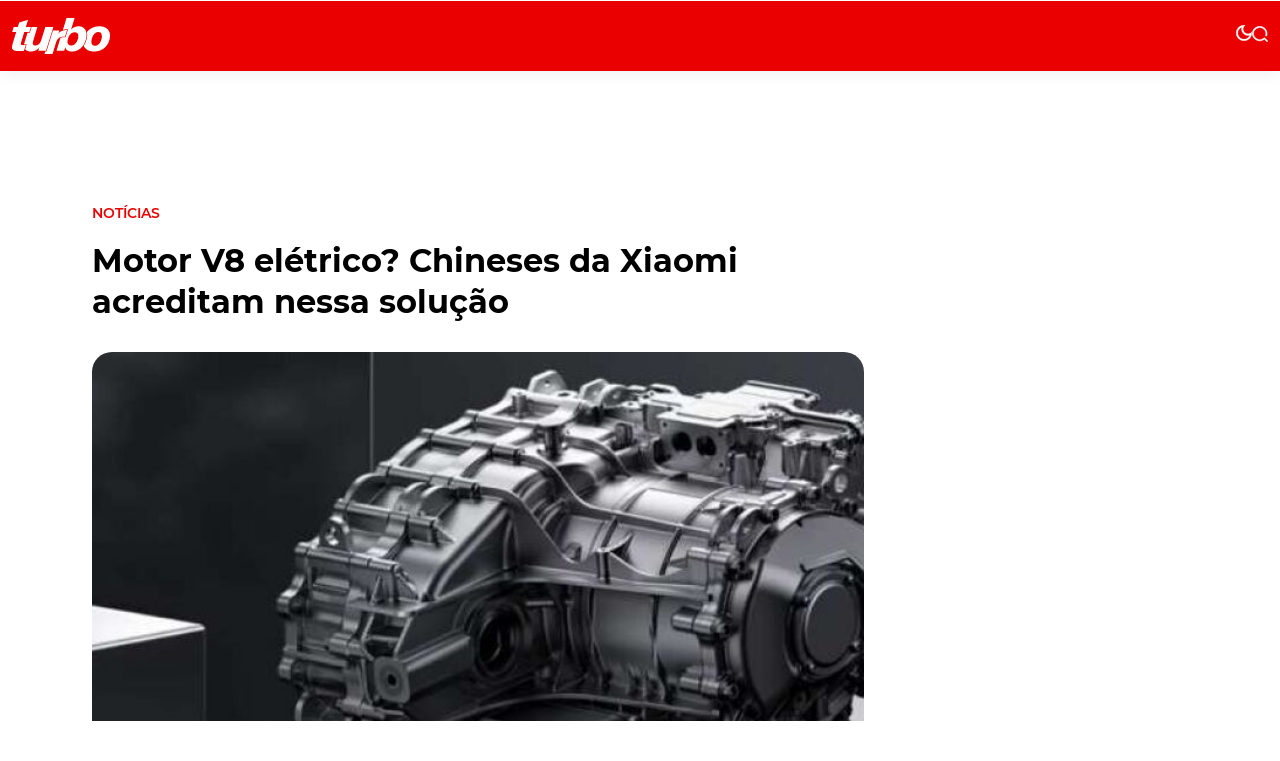

--- FILE ---
content_type: text/html; charset=UTF-8
request_url: https://www.turbo.pt/xiaomi-motor-v8-eletrico/
body_size: 49938
content:
<!DOCTYPE html><html lang=pt><head><meta name=viewport content="width=device-width,initial-scale=1,maximum-scale=5"><meta http-equiv=CONTENT-TYPE content="text/html; charset=UTF-8"><meta http-equiv=X-UA-Compatible content="IE=edge"><meta http-equiv=cache-control content="no-cache,max-age=3600, must-revalidate,proxy-revalidate"><meta http-equiv=expires content=0><meta http-equiv=pragma content="no-cache,max-age=3600, must-revalidate,proxy-revalidate"><meta http-equiv=CACHE-CONTROL content=PUBLIC><meta name=csrf-token content=""><meta charset=UTF-8> <meta name="theme-color" content="#ffffff" ><meta charset="utf-8"><title>Motor V8 el&eacute;trico? Chineses da Xiaomi acreditam nessa solu&ccedil;&atilde;o - Turbo</title><meta name="description" content="Os chineses da Xiaomi estar&atilde;o a trabalhar no desenvolvimento de um motor V8 el&eacute;trico, depois de terem introduzido uma motoriza&ccedil;&atilde;o V6 el&eacute;trica" ><link rel="image_src" href="https://asset.skoiy.com/tbowjqdgqpxirbte/i8etsmjtppqx.jpg"><link rel="canonical" href="https://www.turbo.pt/xiaomi-motor-v8-eletrico/"><meta property="og:url" content="https://www.turbo.pt/xiaomi-motor-v8-eletrico/" ><meta property="og:title" content="Motor V8 el&eacute;trico? Chineses da Xiaomi acreditam nessa solu&ccedil;&atilde;o - Turbo" ><meta property="og:description" content="Os chineses da Xiaomi estar&atilde;o a trabalhar no desenvolvimento de um motor V8 el&eacute;trico, depois de terem introduzido uma motoriza&ccedil;&atilde;o V6 el&eacute;trica" ><meta property="og:locale" content="pt" ><meta property="og:site_name" content="Turbo" ><meta property="og:image" content="https://asset.skoiy.com/tbowjqdgqpxirbte/i8etsmjtppqx.jpg" ><meta property="og:type" content="article" >
<meta property="article:author" content="" ><meta property="article:author" content="https://www.turbo.pt" ><meta property="article:section" content="Notícias" ><meta itemprop="name" content="Motor V8 el&eacute;trico? Chineses da Xiaomi acreditam nessa solu&ccedil;&atilde;o - Turbo"><meta itemprop="description" content="Os chineses da Xiaomi estar&atilde;o a trabalhar no desenvolvimento de um motor V8 el&eacute;trico, depois de terem introduzido uma motoriza&ccedil;&atilde;o V6 el&eacute;trica"><meta itemprop="image" content="https://asset.skoiy.com/tbowjqdgqpxirbte/i8etsmjtppqx.jpg"><meta name="twitter:card" content="summary_large_image" ><meta name="twitter:title" content="Motor V8 el&eacute;trico? Chineses da Xiaomi acreditam nessa solu&ccedil;&atilde;o - Turbo" ><meta name="twitter:description" content="Os chineses da Xiaomi estar&atilde;o a trabalhar no desenvolvimento de um motor V8 el&eacute;trico, depois de terem introduzido uma motoriza&ccedil;&atilde;o V6 el&eacute;trica" ><meta name="twitter:image" content="https://asset.skoiy.com/tbowjqdgqpxirbte/i8etsmjtppqx.jpg" ><script type="application/ld+json"> [{"@context":"http:\/\/schema.org","@type":"WebSite","url":"https:\/\/www.turbo.pt","image":"https:\/\/asset.skoiy.com\/tbowjqdgqpxirbte\/i8etsmjtppqx.jpg"},{"@context":"http:\/\/schema.org","@type":"NewsArticle","mainEntityOfPage":{"@type":"WebPage","@id":"https:\/\/www.turbo.pt\/xiaomi-motor-v8-eletrico\/"},"headline":"Motor V8 el&eacute;trico? Chineses da Xiaomi acreditam nessa solu&ccedil;&atilde;o - Turbo","image":["https:\/\/asset.skoiy.com\/tbowjqdgqpxirbte\/i8etsmjtppqx.jpg"],"datePublished":"","dateModified":"","description":"Os chineses da Xiaomi estar&atilde;o a trabalhar no desenvolvimento de um motor V8 el&eacute;trico, depois de terem introduzido uma motoriza&ccedil;&atilde;o V6 el&eacute;trica","publisher":{"@type":"Organization","name":"Turbo","logo":{"@type":"ImageObject","url":""}},"author":[{"@type":"Person","name":""},{"@type":"Person","name":"https:\/\/www.turbo.pt"}]}]</script><link rel="android-chrome-icon" sizes="512x512" href="https://www.turbo.pt/img/favicon/android-chrome-512x512.png"><link rel="android-chrome-icon" sizes="192x192" href="https://www.turbo.pt/img/favicon/android-chrome-192x192.png"><link rel="apple-touch-icon" sizes="180x180" href="https://www.turbo.pt/img/favicon/apple-touch-icon.png"><link rel="icon" type="image/png" sizes="32x32" href="https://www.turbo.pt/img/favicon/favicon-32x32.png"><link rel="icon" type="image/png" sizes="16x16" href="https://www.turbo.pt/img/favicon/favicon-16x16.png"><link rel="manifest" href="https://www.turbo.pt/img/favicon/site.webmanifest"><link rel="mask-icon" href="https://www.turbo.pt/img/favicon/safari-pinned-tab.svg" color="#ffffff"><meta name="msapplication-TileColor" content="#ffffff"> <link rel=preconnect href=https://posts2-api.global.ssl.fastly.net><link rel=dns-prefetch href=https://posts2-api.global.ssl.fastly.net><link rel=preload as=image href=/img/logo/logo-turbo.svg>  <meta name=robots content="index, follow, max-image-preview:large, max-snippet:-1, max-video-preview:-1"><link rel=stylesheet href="/css/new_ssr.css?id=bba573ca376d5e34378b0a567ef1e79e">    <script async>!function(e,t,n,a){e[a]=e[a]||[],e[a].push({"gtm.start":(new Date).getTime(),event:"gtm.js"});e=t.getElementsByTagName(n)[0],a=t.createElement(n);a.async=!0,a.src="https://www.googletagmanager.com/gtm.js?id=GTM-NV6LF34P",e.parentNode.insertBefore(a,e)}(window,document,"script","dataLayer")</script>  <script>window.BREVO={newsletterPopup:{id:"64e7711023c8fd001cbd86a7",lang:"pt"}}</script><script async src=https://sibforms.com/forms/end-form/build/main.js></script></head><body data-page="new" data-post="new" data-dossier="noticias" data-collection="noticias" data-debug="" data-route="new" data-keywords="">  <noscript><iframe src="https://www.googletagmanager.com/ns.html?id=GTM-NV6LF34P" height=0 width=0 style=display:none;visibility:hidden></iframe></noscript>  <div id=app class=app-root><pub-wrapper :class="'no-margin-bottom'"><pub-slot :id="'tb_interstitial'" :pos="'tb_interstitial_top'" :placeholder=false></pub-slot></pub-wrapper><pub-wrapper :class="'no-margin-bottom'"><pub-slot :id="'tb_sticky'" :pos="'tb_sticky_top'" :placeholder=false></pub-slot></pub-wrapper><div class=icons-set><svg xmlns=http://www.w3.org/2000/svg><symbol id=icon-chevron-right viewBox="0 0 24 24"><path id=Caminho_6 data-name="Caminho 6" d=M0,0H24V24H0Z fill=none /><path id=Caminho_7 data-name="Caminho 7" d=M10,6,8.59,7.41,13.17,12,8.59,16.59,10,18l6-6Z /></symbol><symbol id=icon-gallery xmlns=http://www.w3.org/2000/svg xmlns:xlink=http://www.w3.org/1999/xlink viewBox="0 0 18.016 18.168"><defs><clipPath id=clip-path><rect id=Rectangle_2462 data-name="Rectangle 2462" width=18.016 height=18.168 fill=#fff /></clipPath></defs><g id=icon-gallery transform="translate(21947.938 23071.938)"><g id=Group_16501 data-name="Group 16501" transform="translate(-22506 -26549)"><g id=Group_7438 data-name="Group 7438" transform="translate(-81.961 3316.039)"><g id=Group_7436 data-name="Group 7436" transform="translate(640.023 161.023)"><g id=Group_7435 data-name="Group 7435" clip-path=url(#clip-path)><path id=Path_12 data-name="Path 12" d=M14,15.792c0,.314,0,.609,0,.9a1.37,1.37,0,0,1-1.474,1.472H1.468A1.373,1.373,0,0,1,0,16.706Q0,11.17,0,5.635A1.368,1.368,0,0,1,1.452,4.177q1.02,0,2.04,0c.125,0,.183-.023.208-.165.177-.982.357-1.964.556-2.942A1.337,1.337,0,0,1,5.827.024Q8.849.582,11.87,1.153q2.5.468,5,.938a1.341,1.341,0,0,1,1.124,1.6c-.24,1.361-.5,2.718-.756,4.077q-.648,3.457-1.3,6.913a1.367,1.367,0,0,1-1.684,1.158c-.075-.014-.15-.025-.257-.042M4.916,9.221a1.248,1.248,0,0,0,.116.159c.705.708,1.414,1.412,2.117,2.123a.186.186,0,0,0,.281.034c.463-.293.934-.574,1.407-.862l4.269,4c0-.1.009-.148.009-.2q0-4.177,0-8.354a.96.96,0,0,0-1.053-1.058H2A1.02,1.02,0,0,0,.886,6.171q0,2.749,0,5.5v.2l4.03-2.651M15.438,12.5c.018-.072.026-.1.032-.127q.384-2.046.768-4.092c.268-1.434.54-2.867.8-4.3a.938.938,0,0,0-.774-1.109c-.249-.05-.5-.1-.748-.142L8.952,1.5c-.9-.169-1.8-.342-2.7-.505A1.02,1.02,0,0,0,5,1.887c-.088.476-.181.951-.27,1.427-.053.281-.1.563-.157.862h.236q3.841,0,7.681,0a1.969,1.969,0,0,1,.559.068A1.347,1.347,0,0,1,14,5.63c0,1.579,0,3.157,0,4.736a.576.576,0,0,0,.1.306c.239.345.492.68.74,1.018l.6.814 transform="translate(0 0)" fill=#fff /><path id=Path_13 data-name="Path 13" d=M124.5,86.624a1.619,1.619,0,1,1-1.619-1.629,1.623,1.623,0,0,1,1.619,1.629 transform="translate(-112.643 -78.955)" fill=#fff /></g></g></g></g></g></symbol><symbol id=icon-audio-old viewBox="0 0 24 24"><g id=Grupo_10778 data-name="Grupo 10778"><rect id=Retângulo_3748 data-name="Retângulo 3748" width=24 height=24 fill=none /></g><g id=Grupo_10779 data-name="Grupo 10779"><path id=Caminho_56 data-name="Caminho 56" d=M12,3a9,9,0,0,0-9,9v7a2.006,2.006,0,0,0,2,2H9V13H5V12a7,7,0,0,1,14,0v1H15v8h4a2.006,2.006,0,0,0,2-2V12A9,9,0,0,0,12,3ZM7,15v4H5V15Zm12,4H17V15h2Z /></g></symbol><symbol id=icon-video viewBox="0 0 24 24"><path id=Caminho_54 data-name="Caminho 54" d=M0,0H24V24H0Z fill=none /><path id=Caminho_55 data-name="Caminho 55" d=M12,2A10,10,0,1,0,22,12,10,10,0,0,0,12,2ZM10,16.5v-9L16,12Z /></symbol><symbol id=icon-arrow-forward width=24 height=24 viewBox="0 0 24 24"><path id=Caminho_57 data-name="Caminho 57" d=M0,0H24V24H0Z fill=none /><path id=Caminho_58 data-name="Caminho 58" d=M12,4,10.59,5.41,16.17,11H4v2H16.17l-5.58,5.59L12,20l8-8Z /></symbol><symbol id=icon-arrow-left viewBox="0 0 28 28"><g id=arrow-left transform="translate(22135 23113)"><g id=Component_144_19 data-name="Component 144 – 19" transform="translate(-22135 -23113)"><g id=Group_12355 data-name="Group 12355" transform="translate(88 833) rotate(180)"><g id=Ellipse_906 data-name="Ellipse 906" transform="translate(60 805)" fill=none stroke=#fff stroke-width=1 opacity=0.32><circle cx=14 cy=14 r=14 stroke=none /><circle cx=14 cy=14 r=13.5 fill=none /></g><path id=Icon_metro-arrow-right data-name="Icon metro-arrow-right" d=M10.491,13.841,13.931,10.4a.688.688,0,0,0,0-.973L10.491,5.986a.688.688,0,0,0-.973.973l2.266,2.266h-6.6a.688.688,0,1,0,0,1.376h6.6L9.517,12.867a.688.688,0,0,0,.973.973Z transform="translate(64.904 809.418)" fill=#fff /></g></g></g></symbol><symbol id=icon-open-site xmlns=http://www.w3.org/2000/svg viewBox="0 0 38.639 38.639"><path id=Icon_open-external-link data-name="Icon open-external-link" d=M0,0V38.639H38.639v-9.66h-4.83v4.83H4.83V4.83H9.66V0ZM19.319,0l7.245,7.245L14.49,19.319l4.83,4.83L31.394,12.075l7.245,7.245V0Z fill=#ea0000 /></symbol><symbol id=icon-arrow-right viewBox="0 0 28 28"><g id=arrow-right transform="translate(22057 23113)"><g id=Component_144_20 data-name="Component 144 – 20" transform="translate(-22029 -23085) rotate(180)"><g id=Group_12355 data-name="Group 12355" transform="translate(88 833) rotate(180)"><g id=Ellipse_906 data-name="Ellipse 906" transform="translate(60 805)" fill=none stroke=#fff stroke-width=1 opacity=0.32><circle cx=14 cy=14 r=14 stroke=none /><circle cx=14 cy=14 r=13.5 fill=none /></g><path id=Icon_metro-arrow-right data-name="Icon metro-arrow-right" d=M10.491,13.841,13.931,10.4a.688.688,0,0,0,0-.973L10.491,5.986a.688.688,0,0,0-.973.973l2.266,2.266h-6.6a.688.688,0,1,0,0,1.376h6.6L9.517,12.867a.688.688,0,0,0,.973.973Z transform="translate(64.904 809.418)" fill=#fff /></g></g></g></symbol><symbol id=icon-arrow-right-new viewBox="0 0 28 28"><g id=arrow-right transform="translate(22057 23113)"><g id=Component_144_20 data-name="Component 144 – 20" transform="translate(-22029 -23085) rotate(180)"><g id=Group_12355 data-name="Group 12355" transform="translate(88 833) rotate(180)"><g id=Ellipse_906 data-name="Ellipse 906" transform="translate(60 805)" fill=none stroke-width=1 opacity=0.32><circle cx=14 cy=14 r=14 stroke=none /><circle cx=14 cy=14 r=13.5 fill=none /></g><path id=Icon_metro-arrow-right data-name="Icon metro-arrow-right" d=M10.491,13.841,13.931,10.4a.688.688,0,0,0,0-.973L10.491,5.986a.688.688,0,0,0-.973.973l2.266,2.266h-6.6a.688.688,0,1,0,0,1.376h6.6L9.517,12.867a.688.688,0,0,0,.973.973Z transform="translate(64.904 809.418)"/></g></g></g></symbol><symbol id=icon-email-black xmlns=http://www.w3.org/2000/svg viewBox="0 0 32 32"><g id=email-black transform="translate(22182 23441.998)"><g id=Group_16508 data-name="Group 16508"><g id=Group_14708 data-name="Group 14708" transform="translate(-26078 -24112.414)"><path id=Path_56021 data-name="Path 56021" d=M0,0H32V32H0Z transform="translate(3896 670.415)" fill=#0f0e0e /><g transform="translate(3900 674.415)"><path id=Path_1739 data-name="Path 1739" d=M0,0H24V24H0Z fill=none /><path id=Path_1740 data-name="Path 1740" d=M22,6a2.006,2.006,0,0,0-2-2H4A2.006,2.006,0,0,0,2,6V18a2.006,2.006,0,0,0,2,2H20a2.006,2.006,0,0,0,2-2ZM20,6l-8,5L4,6Zm0,12H4V8l8,5,8-5Z fill=#fff /></g></g></g></g></symbol><symbol id=icon-time data-name="Layer 1" xmlns=http://www.w3.org/2000/svg viewBox="0 0 200 200"><path class=cls-1 d=M82.48,78.88c-4.39-2.58-9.76-1.19-12.15,2.99-2.59,4.38-1.2,9.76,2.99,12.35l22.3,13.55c1.39.8,2.99,1.2,4.58,1.2,1.39,0,2.99-.4,4.38-1.2,2.79-1.59,4.58-4.57,4.58-7.76v-44.81c0-4.98-3.98-8.96-8.96-8.96s-8.96,3.98-8.96,8.96v29.07s-8.76-5.38-8.76-5.38h0Z /><path class=cls-1 d=M17.54,65.14c-4.58,10.95-6.97,22.7-6.97,34.85,0,12.15,2.39,23.7,6.96,34.85,4.39,10.76,10.95,20.31,19.12,28.48,8.17,8.17,17.73,14.54,28.48,19.12,10.95,4.58,22.7,6.97,34.85,6.97s23.7-2.39,34.85-6.97c10.76-4.39,20.31-10.95,28.48-19.12,8.17-8.17,14.54-17.73,19.12-28.48,4.58-10.95,6.97-22.7,6.97-34.85s-2.39-23.7-6.97-34.85c-4.39-10.76-10.95-20.31-19.12-28.48-8.17-8.17-17.73-14.54-28.48-19.12-10.95-4.58-22.7-6.97-34.85-6.97s-23.7,2.39-34.85,6.96c-10.76,4.39-20.31,10.95-28.48,19.12-8.17,8.17-14.54,17.73-19.12,28.48h0ZM28.5,100c0-19.32,7.37-37.24,20.91-50.79,13.55-13.55,31.47-20.91,50.79-20.91,19.32,0,37.24,7.37,50.79,20.91,13.55,13.55,20.91,31.47,20.91,50.79,0,19.32-7.37,37.24-20.91,50.79-13.55,13.55-31.47,20.91-50.79,20.91-19.32,0-37.24-7.37-50.79-20.91-13.55-13.55-20.91-31.47-20.91-50.79Z /></symbol><symbol id=icon-close viewBox="0 0 21 21"><g id=close-icon transform="translate(22094 23104.5)"><path id=Icon_material-close data-name="Icon material-close" d=M28.5,9.615,26.385,7.5,18,15.885,9.615,7.5,7.5,9.615,15.885,18,7.5,26.385,9.615,28.5,18,20.115,26.385,28.5,28.5,26.385,20.115,18Z transform="translate(-22101.5 -23112)"/></g></symbol><symbol id=icon-dislike xmlns=http://www.w3.org/2000/svg viewBox="0 0 24.238 21.682"><path id=Path_60250 data-name="Path 60250" d=M12.037,47.485v8.681a1.559,1.559,0,0,1-1.558,1.556H6.558A1.559,1.559,0,0,1,5,56.166V47.4a1.561,1.561,0,0,1,1.558-1.556h3.921A1.56,1.56,0,0,1,12.037,47.4v.034a.033.033,0,0,0-.008.046s.006,0,.008.005Z transform="translate(-5.001 -45.844)" fill=#c40000 /><path id=Path_60251 data-name="Path 60251" d=M41.038,24.054a7.527,7.527,0,0,1,.365,3.214,3.922,3.922,0,0,1-.815,2.393,3.433,3.433,0,0,1-2.18,1.258.528.528,0,0,1-.55-.524v-3.1a2.776,2.776,0,0,0-.306-1.27L34.98,21.054a1.338,1.338,0,0,0-.676-.624l-.679-.282V10.861c.091-.063.177-.125.256-.178a4.241,4.241,0,0,1,.571-.37l.067-.038a4.993,4.993,0,0,1,.928-.41,3.037,3.037,0,0,1,.885-.121H46.389a1.591,1.591,0,0,1,1.571,1.607,1.558,1.558,0,0,1-.272.884,1.8,1.8,0,0,1-.306.337c-.129.11-.281.177-.412.279-.061.047-.143.139-.056.175a.612.612,0,0,0,.186,0h.365a1.613,1.613,0,0,1,.383,3.168.031.031,0,0,0-.024.04.037.037,0,0,0,.019.021.025.025,0,0,0-.008.019.033.033,0,0,0,.034.033h.6a1.592,1.592,0,0,1,1.571,1.61,1.631,1.631,0,0,1-.584,1.249,1.569,1.569,0,0,1-.492.276,4.3,4.3,0,0,1-.965.112c-.044,0-.055.064-.007.064h.15a1.61,1.61,0,0,1-.284,3.187c-.034,0-3.473.014-6.6.014a.432.432,0,0,0-.341.167.447.447,0,0,0-.075.376c.066.251.131.477.194.7Z transform="translate(-25.803 -9.238)" fill=#c40000 /></symbol><symbol id=icon-book width=24 height=24 viewBox="0 0 24 24"><rect id=Retângulo_3759 data-name="Retângulo 3759" width=24 height=24 fill=none /><path id=União_1 data-name="União 1" d=M21514.5,22886.5a12.245,12.245,0,0,0-4.75,1.1c-.1,0-.15.053-.248.053a.538.538,0,0,1-.5-.5V22872.5a31.491,31.491,0,0,0,16.5-1.5,11.73,11.73,0,0,1,3.5.5,6.835,6.835,0,0,1,2,1v14.6a.537.537,0,0,1-.5.5.438.438,0,0,1-.248-.051,10.232,10.232,0,0,0-4.75-1.051,12.056,12.056,0,0,0-5.5,1.5A9.289,9.289,0,0,0,21514.5,22886.5Zm5.5-12v11.5a12.053,12.053,0,0,1,5.5-1.5,11.6,11.6,0,0,1,3.5.5v-11.5a11.6,11.6,0,0,0-3.5-.5A12.053,12.053,0,0,0,21520,22874.5Zm1,7.162a11.5,11.5,0,0,1,4.5-.832,12.487,12.487,0,0,1,2.5.242v1.521a11.556,11.556,0,0,0-2.5-.264,9.229,9.229,0,0,0-4.5.992Zm0-2.67a11.683,11.683,0,0,1,4.5-.828,13.585,13.585,0,0,1,2.5.236v1.521a11.564,11.564,0,0,0-2.5-.258,9.275,9.275,0,0,0-4.5.988Zm0-2.66a11.5,11.5,0,0,1,4.5-.832,13.581,13.581,0,0,1,2.5.24v1.523a11.44,11.44,0,0,0-2.5-.26,9.231,9.231,0,0,0-4.5.988Z transform="translate(-21508 -22866.5)"/></symbol><symbol id=icon-east width=24 height=24 viewBox="0 0 24 24"><rect id=Retângulo_3758 data-name="Retângulo 3758" width=24 height=24 fill=none /><path id=Caminho_59 data-name="Caminho 59" d=M15,5,13.59,6.41,18.17,11H2v2H18.17l-4.59,4.59L15,19l7-7Z /></symbol><symbol id=icon-account-light xmlns=http://www.w3.org/2000/svg viewBox="0 0 24 24"><path id=Caminho_2213 data-name="Caminho 2213" d=M0,0H24V24H0Z fill=none /><path id=União_1 data-name="União 1" d=M0,10A10,10,0,1,1,10,20,10,10,0,0,1,0,10Zm5.351,6.5a7.96,7.96,0,0,0,9.3,0,7.956,7.956,0,0,0-9.3,0Zm10.79-1.381a8,8,0,1,0-12.281,0,9.954,9.954,0,0,1,12.281,0ZM6.5,7.5A3.5,3.5,0,1,1,10,11,3.5,3.5,0,0,1,6.5,7.5Zm2,0A1.5,1.5,0,1,0,10,6,1.5,1.5,0,0,0,8.5,7.5Z transform="translate(2 2)" fill=#067acc /></symbol><symbol id=icon-search-light xmlns=http://www.w3.org/2000/svg viewBox="0 0 24 24"><path id=Caminho_22 data-name="Caminho 22" d=M0,0H24V24H0Z fill=none /><path id=Caminho_23 data-name="Caminho 23" d=M7.97,14h.79l.28-.27a6.51,6.51,0,1,1,.7.7l-.27.28v.79l-5,4.99L2.98,19Zm6,0a4.494,4.494,0,1,0-3.184-1.316A4.5,4.5,0,0,0,13.97,14Z fill=#067acc /></symbol><symbol id=icon-search xmlns=http://www.w3.org/2000/svg viewBox="0 0 16.033 15.949"><g id=icon-search transform="translate(21806.748 23013.262)"><path id=Path_60254 data-name="Path 60254" d=M6.421,14.454c.167.024.329.039.492.053a6.234,6.234,0,0,0,.663.019c.193,0,.372-.015.552-.031l.124-.011c.115-.012.229-.03.343-.048s.253-.039.38-.066a7.6,7.6,0,0,0,2.8-1.185l.307-.212,2.356,2.293a.615.615,0,0,0,.292.139c.122.044.172.043.217.023a.817.817,0,0,0,.364-.171.6.6,0,0,0,.059-.8l-.066-.1L12.58,11.674a.691.691,0,0,0-.615-.153.517.517,0,0,0-.259.15,6.3,6.3,0,0,1-8.162.265A5.89,5.89,0,0,1,2.221,4.1,6.262,6.262,0,0,1,6.732,1.309L6.856,1.3a6.5,6.5,0,0,1,.868-.023l.231.01a6.272,6.272,0,0,1,2.023.5l.063.025a5.95,5.95,0,0,1,3.343,7.246.6.6,0,0,0,.14.6.635.635,0,0,0,.346.174.667.667,0,0,0,.154.008l.048,0h0a.669.669,0,0,1,.081-.008.619.619,0,0,0,.423-.413A7.208,7.208,0,0,0,10.708.731,7.578,7.578,0,0,0,1.3,3.158,7.128,7.128,0,0,0,2.36,12.567a7.593,7.593,0,0,0,3.548,1.794l.252.047c.087.016.174.032.262.044 transform="translate(-21806.494 -23013)" fill=#fff stroke=#fff stroke-width=0.5 /></g></symbol><symbol id=icon-youtube-footer xmlns=http://www.w3.org/2000/svg xmlns:xlink=http://www.w3.org/1999/xlink viewBox="0 0 22 22"><defs><pattern id=pattern preserveAspectRatio=none width=100% height=100% viewBox="0 0 1024 721"><image width=1024 height=721 xlink:href="[data-uri]"/></pattern></defs><g id=Group_16509 data-name="Group 16509" transform="translate(21965 23179.027)"><rect id=Rectangle_4709 data-name="Rectangle 4709" width=22 height=22 rx=11 transform="translate(-21965 -23179.027)" fill=#fff /><rect id=Image_18 data-name="Image 18" width=12 height=9 transform="translate(-21960 -23172.527)" fill=url(#pattern) /></g></symbol><symbol id=icon-arrow-newsletter xmlns=http://www.w3.org/2000/svg width=5.558 height=9.721 viewBox="0 0 5.558 9.721"><path id=Icon_ionic-ios-arrow-back data-name="Icon ionic-ios-arrow-back" d=M12.926,11.053,16.6,7.378A.695.695,0,1,0,15.62,6.4l-4.167,4.164a.693.693,0,0,0-.02.958l4.185,4.193a.695.695,0,1,0,.984-.981Z transform="translate(16.808 15.915) rotate(180)" fill=#fff opacity=0.64 /></symbol><symbol id=icon-like xmlns=http://www.w3.org/2000/svg viewBox="0 0 24.238 21.682"><path id=Path_60250 data-name="Path 60250" d=M12.037,56.08V47.4a1.559,1.559,0,0,0-1.558-1.556H6.558A1.559,1.559,0,0,0,5,47.4v8.767a1.561,1.561,0,0,0,1.558,1.556h3.921a1.56,1.56,0,0,0,1.558-1.556v-.034a.033.033,0,0,1-.008-.046s.006,0,.008-.005Z transform="translate(-5.001 -36.04)" fill=#408d49 /><path id=Path_60251 data-name="Path 60251" d=M41.038,16.61A7.527,7.527,0,0,0,41.4,13.4,3.922,3.922,0,0,0,40.588,11a3.433,3.433,0,0,0-2.18-1.258.528.528,0,0,0-.55.524v3.1a2.776,2.776,0,0,1-.306,1.27L34.98,19.61a1.338,1.338,0,0,1-.676.624l-.679.282V29.8c.091.063.177.125.256.178a4.241,4.241,0,0,0,.571.37l.067.038a4.993,4.993,0,0,0,.928.41,3.037,3.037,0,0,0,.885.121H46.389a1.591,1.591,0,0,0,1.571-1.607,1.558,1.558,0,0,0-.272-.884,1.8,1.8,0,0,0-.306-.337c-.129-.11-.281-.177-.412-.279-.061-.047-.143-.139-.056-.175a.612.612,0,0,1,.186,0h.365a1.613,1.613,0,0,0,.383-3.168.031.031,0,0,1-.024-.04.037.037,0,0,1,.019-.021.025.025,0,0,1-.008-.019.033.033,0,0,1,.034-.033h.6a1.592,1.592,0,0,0,1.571-1.61,1.631,1.631,0,0,0-.584-1.249,1.569,1.569,0,0,0-.492-.276A4.3,4.3,0,0,0,48,21.113c-.044,0-.055-.064-.007-.064h.15a1.61,1.61,0,0,0-.284-3.187c-.034,0-3.473-.014-6.6-.014a.432.432,0,0,1-.341-.167.447.447,0,0,1-.075-.376c.066-.251.131-.477.194-.7Z transform="translate(-25.803 -9.744)" fill=#408d49 /></symbol><symbol id=red-arrow-left xmlns=http://www.w3.org/2000/svg viewBox="0 0 44 44"><g id=red-arrow-left transform="translate(22226 23219)"><g id=Group_16503 data-name="Group 16503" transform="translate(-22220 -23174.801) rotate(180)"><rect id=Rectangle_5390 data-name="Rectangle 5390" width=44 height=44 rx=22 transform="translate(-38 0.199)" fill=#ea0000 /><path id=Icon_ionic-ios-arrow-round-forward data-name="Icon ionic-ios-arrow-round-forward" d=M18.405,11.463a.749.749,0,0,0-.006,1.055l3.487,3.493H8.615a.746.746,0,0,0,0,1.491H21.881l-3.487,3.493A.755.755,0,0,0,18.4,22.05a.743.743,0,0,0,1.05-.006l4.726-4.76h0a.837.837,0,0,0,.155-.235.712.712,0,0,0,.057-.287.748.748,0,0,0-.212-.522l-4.726-4.76A.731.731,0,0,0,18.405,11.463Z transform="translate(-32.051 5.262)" fill=#fff /></g></g></symbol><symbol id=red-arrow-right xmlns=http://www.w3.org/2000/svg viewBox="0 0 44 44"><g id=red-arrow-right transform="translate(22170 23219)"><g id=Group_16504 data-name="Group 16504" transform="translate(-22132 -23219.199)"><rect id=Rectangle_5390 data-name="Rectangle 5390" width=44 height=44 rx=22 transform="translate(-38 0.199)" fill=#ea0000 /><path id=Icon_ionic-ios-arrow-round-forward data-name="Icon ionic-ios-arrow-round-forward" d=M18.405,11.463a.749.749,0,0,0-.006,1.055l3.487,3.493H8.615a.746.746,0,0,0,0,1.491H21.881l-3.487,3.493A.755.755,0,0,0,18.4,22.05a.743.743,0,0,0,1.05-.006l4.726-4.76h0a.837.837,0,0,0,.155-.235.712.712,0,0,0,.057-.287.748.748,0,0,0-.212-.522l-4.726-4.76A.731.731,0,0,0,18.405,11.463Z transform="translate(-32.051 5.262)" fill=#fff /></g></g></symbol><symbol id=icon-whatsapp-black xmlns=http://www.w3.org/2000/svg viewBox="0 0 32 32"><g id=whatsapp-black transform="translate(22220 23441.998)"><g id=Group_14709 data-name="Group 14709" transform="translate(-26116 -24072.414)"><path id=Path_56022 data-name="Path 56022" d=M0,0H32V32H0Z transform="translate(3896 630.415)" fill=#0f0e0e /><g transform="translate(3898 632.415)"><path id=Path_1741 data-name="Path 1741" d=M0,0H28V28H0Z fill=none /><path id=whatsapp-brands d=M13.887,34.373A8.1,8.1,0,0,0,1.148,44.141L0,48.333l4.291-1.127a8.069,8.069,0,0,0,3.868.984h0a8.042,8.042,0,0,0,5.724-13.818ZM8.163,46.828a6.715,6.715,0,0,1-3.427-.937l-.244-.146-2.545.667.678-2.483-.16-.255a6.74,6.74,0,1,1,12.5-3.577A6.8,6.8,0,0,1,8.163,46.828Zm3.689-5.039c-.2-.1-1.2-.591-1.382-.656s-.321-.1-.456.1-.521.656-.642.795-.237.153-.437.051a5.5,5.5,0,0,1-2.753-2.406c-.208-.357.208-.332.594-1.1a.375.375,0,0,0-.018-.354c-.051-.1-.456-1.1-.623-1.5s-.332-.339-.456-.346-.252-.007-.386-.007a.749.749,0,0,0-.54.252A2.273,2.273,0,0,0,4.047,38.3a3.962,3.962,0,0,0,.824,2.093,9.037,9.037,0,0,0,3.456,3.055,3.957,3.957,0,0,0,2.428.507,2.071,2.071,0,0,0,1.363-.962,1.691,1.691,0,0,0,.117-.962C12.188,41.939,12.053,41.887,11.852,41.789Z transform="translate(5.833 -26.167)" fill=#fff /></g></g></g></symbol><symbol id=icon-instagram-footer xmlns=http://www.w3.org/2000/svg viewBox="0 0 22 22"><g id=instagram-icon-footer transform="translate(23607 12684.027)"><g id=Group_14658 data-name="Group 14658" transform="translate(-24675 -19423.025)"><g id=Group_14652 data-name="Group 14652" transform="translate(956 5307.789)"><rect id=Rectangle_4709 data-name="Rectangle 4709" width=22 height=22 rx=11 transform="translate(112 1431.21)" fill=#fff /><path id=instagram-brands d=M5.422,34.5A2.817,2.817,0,1,0,8.239,37.32,2.813,2.813,0,0,0,5.422,34.5Zm0,4.649A1.832,1.832,0,1,1,7.254,37.32,1.835,1.835,0,0,1,5.422,39.151Zm3.59-4.764a.657.657,0,1,1-.657-.657A.656.656,0,0,1,9.012,34.387Zm1.866.667a3.252,3.252,0,0,0-.888-2.3,3.273,3.273,0,0,0-2.3-.888c-.907-.051-3.627-.051-4.534,0a3.269,3.269,0,0,0-2.3.885,3.263,3.263,0,0,0-.888,2.3c-.051.907-.051,3.627,0,4.534a3.252,3.252,0,0,0,.888,2.3,3.278,3.278,0,0,0,2.3.888c.907.051,3.627.051,4.534,0a3.252,3.252,0,0,0,2.3-.888,3.274,3.274,0,0,0,.888-2.3C10.929,38.678,10.929,35.961,10.878,35.054ZM9.706,40.559A1.854,1.854,0,0,1,8.661,41.6a12.11,12.11,0,0,1-3.239.221A12.2,12.2,0,0,1,2.183,41.6a1.854,1.854,0,0,1-1.045-1.045A12.111,12.111,0,0,1,.917,37.32a12.206,12.206,0,0,1,.221-3.239,1.854,1.854,0,0,1,1.045-1.045,12.11,12.11,0,0,1,3.239-.221,12.2,12.2,0,0,1,3.239.221A1.854,1.854,0,0,1,9.706,34.08a12.111,12.111,0,0,1,.221,3.239A12.1,12.1,0,0,1,9.706,40.559Z transform="translate(117.579 1404.89)" fill=#0f0e0e /></g></g></g></symbol><symbol id=icon-menu xmlns=http://www.w3.org/2000/svg viewBox="0 0 22.814 18"><g id=icon-menu-mobile transform="translate(21750.814 23095)"><path id=Icon_material-menu data-name="Icon material-menu" d=M4.5,27H27.314V24H4.5Zm0-7.5H27.314v-3H4.5ZM4.5,9v3H27.314V9Z transform="translate(-21755.314 -23104)" fill=#fff /></g></symbol><symbol id=icon-audio xmlns=http://www.w3.org/2000/svg viewBox="0 0 24 24"><path id=Caminho_18 data-name="Caminho 18" d=M0,0H24V24H0Z fill=none /><path id=Caminho_19 data-name="Caminho 19" d=M19,14v3a1,1,0,0,1-1,1H17V14h2M7,14v4H6a1,1,0,0,1-1-1V14H7M12,1a9,9,0,0,0-9,9v7a3,3,0,0,0,3,3H9V12H5V10a7,7,0,0,1,14,0v2H15v8h3a3,3,0,0,0,3-3V10A9,9,0,0,0,12,1Z transform="translate(0 1)"/></symbol><symbol id=icon-epaper xmlns=http://www.w3.org/2000/svg viewBox="0 0 18.984 18.984"><path id=Caminho_18 data-name="Caminho 18" d=M0,0H18.984V18.984H0Z fill=none /><path id=União_2 data-name="União 2" d=M2457.666,24088.66a2.252,2.252,0,0,1-2.249-2.25v-8.039h3.2v-5.393H2473.6v13.033a2.637,2.637,0,0,1-.78,1.875,2.6,2.6,0,0,1-1.868.773Zm2.249-2.25a2.237,2.237,0,0,1-.212.949h11.251a1.352,1.352,0,0,0,1.348-1.348v-11.734h-12.387Zm-3.2,0a.944.944,0,0,0,.478.822.951.951,0,0,0,.949,0,.952.952,0,0,0,.471-.822v-6.74h-1.9Zm4.456-.846v-4.3h4.5v4.3Zm1.3-1.3h1.9v-1.7h-1.9Zm4.093.9v-1.3h4.5v1.3Zm0-2.2v-1.3h4.5v1.3Zm-5.392-3.2v-4.293h4.5v4.293Zm1.3-1.295h1.9v-1.7h-1.9Zm4.093.895v-1.3h4.5v1.3Zm0-2.193v-1.3h4.5v1.3Z transform="translate(-2455.018 -24071.203)"/></symbol><symbol id=icon-add xmlns=http://www.w3.org/2000/svg width=24 height=24 viewBox="0 0 24 24"><path id=Caminho_1741 data-name="Caminho 1741" d=M0,0H24V24H0Z fill=none /><path id=Caminho_1742 data-name="Caminho 1742" d=M19,13H13v6H11V13H5V11h6V5h2v6h6Z fill=#0069a6 /></symbol><symbol id=icon-alert xmlns=http://www.w3.org/2000/svg width=24 height=24 viewBox="0 0 24 24"><path id=Caminho_1743 data-name="Caminho 1743" d=M0,0H24V24H0Z fill=none /><path id=Caminho_1744 data-name="Caminho 1744" d=M12,22a2.006,2.006,0,0,0,2-2H10A2.006,2.006,0,0,0,12,22Zm6-6V11c0-3.07-1.63-5.64-4.5-6.32V4a1.5,1.5,0,0,0-3,0v.68C7.64,5.36,6,7.92,6,11v5L4,18v1H20V18Zm-2,1H8V11c0-2.48,1.51-4.5,4-4.5s4,2.02,4,4.5ZM7.58,4.08,6.15,2.65A10.425,10.425,0,0,0,2.03,10.5h2A8.446,8.446,0,0,1,7.58,4.08ZM19.97,10.5h2a10.489,10.489,0,0,0-4.12-7.85L16.43,4.08A8.5,8.5,0,0,1,19.97,10.5Z fill=#0069a6 /></symbol><symbol id=icon-email-old xmlns=http://www.w3.org/2000/svg width=32 height=32 viewBox="0 0 32 32"><g id=email transform="translate(22227 23361.998)"><g id=Group_14708 data-name="Group 14708" transform="translate(-26123 -24032.414)"><path id=Path_56021 data-name="Path 56021" d=M0,0H32V32H0Z transform="translate(3896 670.415)" fill=#ea0000 /><g transform="translate(3900 674.415)"><path id=Path_1739 data-name="Path 1739" d=M0,0H24V24H0Z fill=none /><path id=Path_1740 data-name="Path 1740" d=M22,6a2.006,2.006,0,0,0-2-2H4A2.006,2.006,0,0,0,2,6V18a2.006,2.006,0,0,0,2,2H20a2.006,2.006,0,0,0,2-2ZM20,6l-8,5L4,6Zm0,12H4V8l8,5,8-5Z fill=#fff /></g></g></g></symbol><symbol id=icon-facebook-black xmlns=http://www.w3.org/2000/svg viewBox="0 0 32 32"><g id=facebook-black transform="translate(22296 23441.998)"><g id=Group_14711 data-name="Group 14711" transform="translate(-26192 -23992.414)"><path id=Path_56024 data-name="Path 56024" d=M0,0H32V32H0Z transform="translate(3896 550.415)" fill=#0f0e0e /><g transform="translate(3898 552.415)"><path id=Path_1741 data-name="Path 1741" d=M0,0H28V28H0Z fill=none /><path id=facebook-f-brands d=M31.064,9.188l.454-2.956H28.682V4.313a1.478,1.478,0,0,1,1.666-1.6h1.289V.2A15.723,15.723,0,0,0,29.349,0a3.609,3.609,0,0,0-3.862,3.979V6.232h-2.6V9.188h2.6v7.146h3.2V9.188Z transform="translate(-13.266 5.833)" fill=#fff /></g></g></g></symbol><symbol id=icon-facebook-footer xmlns=http://www.w3.org/2000/svg viewBox="0 0 22 22"><g id=facebook-icon-footer transform="translate(23607 12716.025)"><g id=Group_14657 data-name="Group 14657" transform="translate(-24675 -19423.025)"><g id=Group_14653 data-name="Group 14653" transform="translate(956 5315.789)"><rect id=Rectangle_4709 data-name="Rectangle 4709" width=22 height=22 rx=11 transform="translate(112 1391.211)" fill=#fff /><g transform="translate(114 1393.211)"><path id=Path_1741 data-name="Path 1741" d=M0,0H17.837V17.837H0Z fill=none /><path id=facebook-f-brands d=M28.1,5.853l.289-1.883H26.579V2.748A.941.941,0,0,1,27.641,1.73h.821V.127A10.016,10.016,0,0,0,27,0a2.3,2.3,0,0,0-2.46,2.535V3.97H22.89V5.853h1.654V10.4h2.036V5.853Z transform="translate(-16.759 3.716)" fill=#0f0e0e /></g></g></g></g></symbol><symbol id=icon-instagram xmlns=http://www.w3.org/2000/svg viewBox="0 0 24 24"><path id=Caminho_1741 data-name="Caminho 1741" d=M0,0H24V24H0Z fill=none /><path id=instagram-brands d=M6.928,35.236a3.589,3.589,0,1,0,3.589,3.589A3.584,3.584,0,0,0,6.928,35.236Zm0,5.923a2.334,2.334,0,1,1,2.334-2.334A2.338,2.338,0,0,1,6.928,41.159Zm4.573-6.07a.837.837,0,1,1-.837-.837A.835.835,0,0,1,11.5,35.089Zm2.377.85a4.143,4.143,0,0,0-1.131-2.933,4.17,4.17,0,0,0-2.933-1.131c-1.156-.066-4.62-.066-5.776,0A4.164,4.164,0,0,0,1.105,33,4.157,4.157,0,0,0-.026,35.935c-.066,1.156-.066,4.62,0,5.776a4.143,4.143,0,0,0,1.131,2.933,4.176,4.176,0,0,0,2.933,1.131c1.156.066,4.62.066,5.776,0a4.143,4.143,0,0,0,2.933-1.131,4.17,4.17,0,0,0,1.131-2.933C13.944,40.556,13.944,37.094,13.878,35.938Zm-1.493,7.013a2.363,2.363,0,0,1-1.331,1.331,15.428,15.428,0,0,1-4.127.281A15.548,15.548,0,0,1,2.8,44.283a2.363,2.363,0,0,1-1.331-1.331,15.43,15.43,0,0,1-.281-4.127A15.55,15.55,0,0,1,1.471,34.7,2.363,2.363,0,0,1,2.8,33.367a15.428,15.428,0,0,1,4.127-.281,15.548,15.548,0,0,1,4.127.281A2.363,2.363,0,0,1,12.385,34.7a15.43,15.43,0,0,1,.281,4.127A15.421,15.421,0,0,1,12.385,42.952Z transform="translate(5.072 -26.824)"/></symbol><symbol id=icon-facebook-border viewBox="0 0 24.984 24.983"><path d=M7720.287,10880.183a6.78,6.78,0,0,1-6.772-6.774v-11.436a6.78,6.78,0,0,1,6.772-6.774h11.436a6.782,6.782,0,0,1,6.774,6.774v11.436a6.782,6.782,0,0,1-6.774,6.774Zm11.436-1a5.783,5.783,0,0,0,5.775-5.775v-11.436a5.78,5.78,0,0,0-5.775-5.772h-11.436a5.778,5.778,0,0,0-5.772,5.772v11.436a5.78,5.78,0,0,0,5.772,5.775h3.844v-7.632h-3.044v-3.468h3.044v-2.641c0-3.007,1.792-4.667,4.53-4.667a18.322,18.322,0,0,1,2.684.235v2.951h-1.51a1.733,1.733,0,0,0-1.955,1.873v2.248h3.326l-.533,3.468h-2.793v7.632Z transform="translate(-7713.515 -10855.198)"/></symbol><symbol id=icon-instagram-border viewBox="0 0 24.984 24.983"><path d=M6.773,24.983A6.781,6.781,0,0,1,0,18.21V6.773A6.781,6.781,0,0,1,6.773,0H18.21a6.782,6.782,0,0,1,6.774,6.773V18.21a6.782,6.782,0,0,1-6.774,6.773ZM1,6.773V18.21a5.78,5.78,0,0,0,5.774,5.774H18.21a5.781,5.781,0,0,0,5.774-5.774V6.773A5.781,5.781,0,0,0,18.21,1H6.773A5.78,5.78,0,0,0,1,6.773ZM9.686,19.521A4.228,4.228,0,0,1,5.463,15.3V9.683A4.228,4.228,0,0,1,9.686,5.46H15.3a4.228,4.228,0,0,1,4.224,4.223V15.3A4.228,4.228,0,0,1,15.3,19.521Zm-2.9-9.838V15.3a2.9,2.9,0,0,0,2.9,2.9H15.3a2.9,2.9,0,0,0,2.9-2.9V9.683a2.9,2.9,0,0,0-2.9-2.9H9.686A2.9,2.9,0,0,0,6.785,9.683Zm2.3,2.809a3.463,3.463,0,1,1,3.462,3.462A3.467,3.467,0,0,1,9.086,12.492Zm1.245,0a2.218,2.218,0,1,0,2.218-2.219A2.22,2.22,0,0,0,10.331,12.492Zm5.059-3.7a.824.824,0,1,1,.824.824A.824.824,0,0,1,15.39,8.795Z /></symbol><symbol id=icon-telegram xmlns=http://www.w3.org/2000/svg width=24 height=24 viewBox="0 0 24 24"><path id=Caminho_1741 data-name="Caminho 1741" d=M0,0H24V24H0Z fill=none /><path id=telegram-brands d=M7,8a7,7,0,1,0,7,7A7,7,0,0,0,7,8Zm3.245,4.761c-.105,1.107-.561,3.793-.793,5.033-.1.525-.291.7-.478.718-.406.037-.715-.269-1.109-.527-.616-.4-.964-.655-1.562-1.049-.691-.455-.243-.706.151-1.115.1-.107,1.894-1.736,1.929-1.884a.143.143,0,0,0-.033-.124A.162.162,0,0,0,8.2,13.8q-.093.021-2.953,1.952a1.329,1.329,0,0,1-.759.28A4.994,4.994,0,0,1,3.4,15.773c-.438-.142-.787-.218-.756-.46q.024-.189.521-.387,3.061-1.334,4.082-1.758a10.873,10.873,0,0,1,2.611-.954.461.461,0,0,1,.271.081.3.3,0,0,1,.1.19A1.235,1.235,0,0,1,10.244,12.761Z transform="translate(5 -3)" fill=#fff /></symbol><symbol id=icon-timer xmlns=http://www.w3.org/2000/svg width=24 height=24 viewBox="0 0 24 24"><rect id=Retângulo_2568 data-name="Retângulo 2568" width=24 height=24 fill=none /><path id=Caminho_31 data-name="Caminho 31" d=M15,1H9V3h6ZM11,14h2V8H11Zm8.03-6.61,1.42-1.42a11.048,11.048,0,0,0-1.41-1.41L17.62,5.98a9,9,0,1,0,1.41,1.41ZM12,20a7,7,0,1,1,7-7A6.995,6.995,0,0,1,12,20Z fill=#707070 /></symbol><symbol id=icon-whatsapp xmlns=http://www.w3.org/2000/svg viewBox="0 0 24 24"><path id=Caminho_1741 data-name="Caminho 1741" d=M0,0H24V24H0Z fill=none /><path id=whatsapp-brands d=M11.9,34.034A6.94,6.94,0,0,0,.984,42.406L0,46l3.678-.966a6.916,6.916,0,0,0,3.316.844H7A6.894,6.894,0,0,0,11.9,34.034ZM7,44.709a5.756,5.756,0,0,1-2.937-.8l-.209-.125-2.181.572.581-2.128-.137-.219a5.777,5.777,0,1,1,10.715-3.066A5.831,5.831,0,0,1,7,44.709Zm3.162-4.319c-.172-.087-1.025-.506-1.184-.562s-.275-.088-.391.088-.447.562-.55.681-.2.131-.375.044A4.718,4.718,0,0,1,5.3,38.578c-.178-.306.178-.284.509-.947a.321.321,0,0,0-.016-.3c-.044-.087-.391-.941-.534-1.288s-.284-.291-.391-.3-.216-.006-.331-.006a.642.642,0,0,0-.462.216A1.948,1.948,0,0,0,3.469,37.4a3.4,3.4,0,0,0,.706,1.794,7.746,7.746,0,0,0,2.962,2.619,3.392,3.392,0,0,0,2.081.434,1.775,1.775,0,0,0,1.169-.825,1.45,1.45,0,0,0,.1-.825C10.447,40.519,10.331,40.475,10.159,40.391Z transform="translate(5 -27)"/></symbol><symbol id=icon-tik-tok-border viewBox="0 0 24.984 24.983"><path d=M6.773,24.983A6.781,6.781,0,0,1,0,18.21V6.773A6.781,6.781,0,0,1,6.773,0H18.21a6.781,6.781,0,0,1,6.774,6.773V18.21a6.781,6.781,0,0,1-6.774,6.773ZM1,6.773V18.21a5.78,5.78,0,0,0,5.774,5.774H18.21a5.781,5.781,0,0,0,5.774-5.774V6.773A5.781,5.781,0,0,0,18.21,1H6.773A5.78,5.78,0,0,0,1,6.773Zm4.866,8.712a4.56,4.56,0,0,1,4.56-4.561c.1,0,.189.009.282.015v2.247a2.212,2.212,0,0,0-.282-.028,2.327,2.327,0,1,0,0,4.655,2.385,2.385,0,0,0,2.422-2.3l.023-10.481H15.02a4.007,4.007,0,0,0,3.692,3.577v2.5h0c-.122.013-.246.018-.369.019a4.007,4.007,0,0,1-3.352-1.813v6.171a4.561,4.561,0,0,1-9.122,0Z /></symbol><symbol id=icon-youtube-border viewBox="0 0 24.984 24.983"><path d=M6.773,24.983A6.781,6.781,0,0,1,0,18.21V6.773A6.781,6.781,0,0,1,6.773,0H18.21a6.782,6.782,0,0,1,6.774,6.773V18.21a6.782,6.782,0,0,1-6.774,6.773ZM1,6.773V18.21a5.78,5.78,0,0,0,5.774,5.774H18.21a5.781,5.781,0,0,0,5.774-5.774V6.773A5.781,5.781,0,0,0,18.21,1H6.773A5.78,5.78,0,0,0,1,6.773Zm7.669,10.28a2.88,2.88,0,0,1-2.88-2.879V10.748a2.88,2.88,0,0,1,2.88-2.88h7.363a2.88,2.88,0,0,1,2.88,2.88v3.426a2.88,2.88,0,0,1-2.88,2.879Zm2.041-6.226V14.18c0,.148.439.241.569.172l3.3-1.634c.134-.073,0-.264-.138-.339l-3.16-1.72a.292.292,0,0,0-.137-.026C10.967,10.632,10.71,10.713,10.71,10.827Z /></symbol><symbol id=icon-star-outline xmlns=http://www.w3.org/2000/svg width=24 height=24 viewBox="0 0 24 24"><path id=Caminho_67 data-name="Caminho 67" d=M0,0H24V24H0Z fill=none /><path id=Caminho_68 data-name="Caminho 68" d=M22,9.24l-7.19-.62L12,2,9.19,8.63,2,9.24l5.46,4.73L5.82,21,12,17.27,18.18,21l-1.63-7.03ZM12,15.4,8.24,17.67l1-4.28L5.92,10.51l4.38-.38L12,6.1l1.71,4.04,4.38.38L14.77,13.4l1,4.28Z /></symbol><symbol id=icon-star xmlns=http://www.w3.org/2000/svg width=24 height=24 viewBox="0 0 24 24"><path id=Caminho_65 data-name="Caminho 65" d=M0,0H24V24H0Z fill=none /><path id=Caminho_66 data-name="Caminho 66" d=M12,17.27,18.18,21l-1.64-7.03L22,9.24l-7.19-.61L12,2,9.19,8.63,2,9.24l5.46,4.73L5.82,21Z /></symbol><symbol id=icon-share viewBox="0 0 24 24"><path d="M0 0h24v24H0z" fill=none /><path d="M18 16.08c-.76 0-1.44.3-1.96.77L8.91 12.7c.05-.23.09-.46.09-.7s-.04-.47-.09-.7l7.05-4.11c.54.5 1.25.81 2.04.81 1.66 0 3-1.34 3-3s-1.34-3-3-3-3 1.34-3 3c0 .24.04.47.09.7L8.04 9.81C7.5 9.31 6.79 9 6 9c-1.66 0-3 1.34-3 3s1.34 3 3 3c.79 0 1.5-.31 2.04-.81l7.12 4.16c-.05.21-.08.43-.08.65 0 1.61 1.31 2.92 2.92 2.92 1.61 0 2.92-1.31 2.92-2.92s-1.31-2.92-2.92-2.92z"/></symbol><symbol id=icon-user viewBox="0 0 24 24"><g transform="translate(15872 680)"><path id=Caminho_1755 data-name="Caminho 1755" d=M24,0H0V24H24Z transform="translate(-15872 -680)" fill=none /><path id=noun-person-4915885 d=M122.5,14.531a.469.469,0,0,0,.469.469h11.25a.469.469,0,0,0,.469-.469,6.094,6.094,0,1,0-12.188,0Zm.959-.469a5.156,5.156,0,0,1,10.27,0ZM128.594,0a3.75,3.75,0,1,0,3.75,3.75A3.752,3.752,0,0,0,128.594,0Zm0,.938a2.813,2.813,0,1,1-2.812,2.813A2.814,2.814,0,0,1,128.594.938Z transform="translate(-15988.594 -675.5)" fill-rule=evenodd /></g></symbol><symbol id=icon-follow-author viewBox="0 0 24 24"><g transform="translate(15872 680)"><path id=Caminho_1755 data-name="Caminho 1755" d=M24,0H0V24H24Z transform="translate(-15872 -680)" fill=none /><g id=noun-follow-4721116 transform="translate(-16006.843 -760.571)"><path id=Caminho_1743 data-name="Caminho 1743" d=M150.7,95.175a.464.464,0,0,0-.008-.67,5.838,5.838,0,0,0-1.992-1.24,3.864,3.864,0,0,0,1.906-3.308,4,4,0,0,0-8,0,3.865,3.865,0,0,0,1.909,3.311,5.706,5.706,0,0,0-3.762,5.309.49.49,0,0,0,.979,0,4.809,4.809,0,0,1,4.873-4.738,4.925,4.925,0,0,1,3.4,1.347.494.494,0,0,0,.689-.011Zm-7.118-5.221a3.022,3.022,0,1,1,3.02,2.935A2.983,2.983,0,0,1,143.578,89.953Z transform=translate(0) /><path id=Caminho_1744 data-name="Caminho 1744" d=M421.251,333.834h-1.326v-1.326a.443.443,0,0,0-.887,0v1.326h-1.326a.443.443,0,0,0,0,.887h1.326v1.326a.443.443,0,0,0,.887,0V334.72h1.326a.443.443,0,1,0,0-.887Z transform="translate(-266.945 -237.44)"/></g></g></symbol><symbol id=icon-save viewBox="0 0 24 24"><rect id=Retângulo_4750 data-name="Retângulo 4750" width=24 height=24 fill=none /><path id=Caminho_1754 data-name="Caminho 1754" d=M17,11v6.97l-5-2.14L7,17.97V5h6V3H7A2.006,2.006,0,0,0,5,5V21l7-3,7,3V11Zm4-4H19V9H17V7H15V5h2V3h2V5h2Z /></symbol><symbol id=icon-light-mode viewBox="0 0 24 24"><g transform="translate(20594 21666)"><rect id=Retângulo_2571 data-name="Retângulo 2571" width=24 height=24 transform="translate(-20594 -21666)" fill=none /><path id=Caminho_35 data-name="Caminho 35" d=M12,9a3,3,0,1,1-3,3,3.009,3.009,0,0,1,3-3m0-2a5,5,0,1,0,5,5,5,5,0,0,0-5-5ZM2,13H4a1,1,0,0,0,0-2H2a1,1,0,0,0,0,2Zm18,0h2a1,1,0,0,0,0-2H20a1,1,0,0,0,0,2ZM11,2V4a1,1,0,0,0,2,0V2a1,1,0,0,0-2,0Zm0,18v2a1,1,0,0,0,2,0V20a1,1,0,0,0-2,0ZM5.99,4.58A1,1,0,0,0,4.58,5.99L5.64,7.05A1,1,0,0,0,7.05,5.64ZM18.36,16.95a1,1,0,0,0-1.41,1.41l1.06,1.06a1,1,0,0,0,1.41-1.41ZM19.42,5.99a1,1,0,0,0-1.41-1.41L16.95,5.64a1,1,0,0,0,1.41,1.41ZM7.05,18.36a1,1,0,0,0-1.41-1.41L4.58,18.01a1,1,0,0,0,1.41,1.41Z transform="translate(-20594 -21666)"/></g></symbol><symbol id=icon-dark-mode xmlns=http://www.w3.org/2000/svg viewBox="0 0 15.641 15.641"><g id=icon-dark-mode transform="translate(21839.746 23013.1)"><path id=Path_60253 data-name="Path 60253" d=M8.464,5.153a6.355,6.355,0,0,0,7.823,7.823A6.006,6.006,0,1,1,8.464,5.153ZM10.72,3a7.72,7.72,0,1,0,7.72,7.72,8.683,8.683,0,0,0-.086-1.167,4.636,4.636,0,1,1-6.468-6.468A8.682,8.682,0,0,0,10.72,3Z transform="translate(-21842.646 -23016)" fill=#fff stroke=#fff stroke-width=0.2 /></g></symbol><symbol id=icon-light-mode xmlns=http://www.w3.org/2000/svg viewBox="0 0 21.307 21.305"><path id=Path_60259 data-name="Path 60259" d=M14.638,8.041a6.6,6.6,0,1,1-6.6,6.6A6.6,6.6,0,0,1,14.638,8.041Zm-7.531.392.7.7A.94.94,0,0,0,9.14,7.805l-.7-.7a.94.94,0,0,0-1.33,1.329ZM4.925,15.576a.941.941,0,0,1,0-1.881h.991a.941.941,0,0,1,0,1.881ZM8.431,22.17l.7-.7A.94.94,0,0,0,7.8,20.139l-.7.7a.939.939,0,0,0,1.329,1.329Zm7.142,2.184a.94.94,0,0,1-1.879,0v-.992a.94.94,0,1,1,1.879,0Zm6.594-3.506-.7-.7a.94.94,0,0,0-1.33,1.329l.7.7a.94.94,0,1,0,1.329-1.329Zm2.184-7.142a.94.94,0,1,1,0,1.88h-.991a.94.94,0,1,1,0-1.88ZM20.845,7.111l-.7.7a.94.94,0,0,0,1.329,1.329l.7-.7a.94.94,0,0,0-1.329-1.329ZM13.7,4.927a.94.94,0,1,1,1.879,0V5.92a.94.94,0,1,1-1.879,0ZM17.974,11.3a4.719,4.719,0,1,0,0,6.673,4.72,4.72,0,0,0,0-6.673Z transform="translate(-3.984 -3.988)" fill=#fff fill-rule=evenodd /></symbol><symbol id=icon-email xmlns=http://www.w3.org/2000/svg width=24 height=24 viewBox="0 0 24 24"><path id=Caminho_1739 data-name="Caminho 1739" d=M0,0H24V24H0Z fill=none /><path id=Caminho_1740 data-name="Caminho 1740" d=M22,6a2.006,2.006,0,0,0-2-2H4A2.006,2.006,0,0,0,2,6V18a2.006,2.006,0,0,0,2,2H20a2.006,2.006,0,0,0,2-2ZM20,6l-8,5L4,6Zm0,12H4V8l8,5,8-5Z /></symbol><symbol id=icon-facebook xmlns=http://www.w3.org/2000/svg width=24 height=24 viewBox="0 0 24 24"><path id=Caminho_1741 data-name="Caminho 1741" d=M0,0H24V24H0Z fill=none /><path id=facebook-f-brands d=M29.9,7.875l.389-2.534H27.854V3.7a1.267,1.267,0,0,1,1.428-1.369h1.105V.171A13.477,13.477,0,0,0,28.426,0a3.093,3.093,0,0,0-3.311,3.41V5.341H22.89V7.875h2.225V14h2.739V7.875Z transform="translate(-14.641 5)"/></symbol><symbol id=icon-instagram xmlns=http://www.w3.org/2000/svg width=24 height=24 viewBox="0 0 24 24"><path id=Caminho_1741 data-name="Caminho 1741" d=M0,0H24V24H0Z fill=none /><path id=instagram-brands d=M6.928,35.236a3.589,3.589,0,1,0,3.589,3.589A3.584,3.584,0,0,0,6.928,35.236Zm0,5.923a2.334,2.334,0,1,1,2.334-2.334A2.338,2.338,0,0,1,6.928,41.159Zm4.573-6.07a.837.837,0,1,1-.837-.837A.835.835,0,0,1,11.5,35.089Zm2.377.85a4.143,4.143,0,0,0-1.131-2.933,4.17,4.17,0,0,0-2.933-1.131c-1.156-.066-4.62-.066-5.776,0A4.164,4.164,0,0,0,1.105,33,4.157,4.157,0,0,0-.026,35.935c-.066,1.156-.066,4.62,0,5.776a4.143,4.143,0,0,0,1.131,2.933,4.176,4.176,0,0,0,2.933,1.131c1.156.066,4.62.066,5.776,0a4.143,4.143,0,0,0,2.933-1.131,4.17,4.17,0,0,0,1.131-2.933C13.944,40.556,13.944,37.094,13.878,35.938Zm-1.493,7.013a2.363,2.363,0,0,1-1.331,1.331,15.428,15.428,0,0,1-4.127.281A15.548,15.548,0,0,1,2.8,44.283a2.363,2.363,0,0,1-1.331-1.331,15.43,15.43,0,0,1-.281-4.127A15.55,15.55,0,0,1,1.471,34.7,2.363,2.363,0,0,1,2.8,33.367a15.428,15.428,0,0,1,4.127-.281,15.548,15.548,0,0,1,4.127.281A2.363,2.363,0,0,1,12.385,34.7a15.43,15.43,0,0,1,.281,4.127A15.421,15.421,0,0,1,12.385,42.952Z transform="translate(5.072 -26.824)"/></symbol><symbol id=icon-facebook-border viewBox="0 0 24.984 24.983"><path d=M7720.287,10880.183a6.78,6.78,0,0,1-6.772-6.774v-11.436a6.78,6.78,0,0,1,6.772-6.774h11.436a6.782,6.782,0,0,1,6.774,6.774v11.436a6.782,6.782,0,0,1-6.774,6.774Zm11.436-1a5.783,5.783,0,0,0,5.775-5.775v-11.436a5.78,5.78,0,0,0-5.775-5.772h-11.436a5.778,5.778,0,0,0-5.772,5.772v11.436a5.78,5.78,0,0,0,5.772,5.775h3.844v-7.632h-3.044v-3.468h3.044v-2.641c0-3.007,1.792-4.667,4.53-4.667a18.322,18.322,0,0,1,2.684.235v2.951h-1.51a1.733,1.733,0,0,0-1.955,1.873v2.248h3.326l-.533,3.468h-2.793v7.632Z transform="translate(-7713.515 -10855.198)"/></symbol><symbol id=icon-instagram-border viewBox="0 0 24.984 24.983"><path d=M6.773,24.983A6.781,6.781,0,0,1,0,18.21V6.773A6.781,6.781,0,0,1,6.773,0H18.21a6.782,6.782,0,0,1,6.774,6.773V18.21a6.782,6.782,0,0,1-6.774,6.773ZM1,6.773V18.21a5.78,5.78,0,0,0,5.774,5.774H18.21a5.781,5.781,0,0,0,5.774-5.774V6.773A5.781,5.781,0,0,0,18.21,1H6.773A5.78,5.78,0,0,0,1,6.773ZM9.686,19.521A4.228,4.228,0,0,1,5.463,15.3V9.683A4.228,4.228,0,0,1,9.686,5.46H15.3a4.228,4.228,0,0,1,4.224,4.223V15.3A4.228,4.228,0,0,1,15.3,19.521Zm-2.9-9.838V15.3a2.9,2.9,0,0,0,2.9,2.9H15.3a2.9,2.9,0,0,0,2.9-2.9V9.683a2.9,2.9,0,0,0-2.9-2.9H9.686A2.9,2.9,0,0,0,6.785,9.683Zm2.3,2.809a3.463,3.463,0,1,1,3.462,3.462A3.467,3.467,0,0,1,9.086,12.492Zm1.245,0a2.218,2.218,0,1,0,2.218-2.219A2.22,2.22,0,0,0,10.331,12.492Zm5.059-3.7a.824.824,0,1,1,.824.824A.824.824,0,0,1,15.39,8.795Z /></symbol><symbol id=icon-telegram xmlns=http://www.w3.org/2000/svg width=24 height=24 viewBox="0 0 24 24"><path id=Caminho_1741 data-name="Caminho 1741" d=M0,0H24V24H0Z fill=none /><path id=telegram-brands d=M7,8a7,7,0,1,0,7,7A7,7,0,0,0,7,8Zm3.245,4.761c-.105,1.107-.561,3.793-.793,5.033-.1.525-.291.7-.478.718-.406.037-.715-.269-1.109-.527-.616-.4-.964-.655-1.562-1.049-.691-.455-.243-.706.151-1.115.1-.107,1.894-1.736,1.929-1.884a.143.143,0,0,0-.033-.124A.162.162,0,0,0,8.2,13.8q-.093.021-2.953,1.952a1.329,1.329,0,0,1-.759.28A4.994,4.994,0,0,1,3.4,15.773c-.438-.142-.787-.218-.756-.46q.024-.189.521-.387,3.061-1.334,4.082-1.758a10.873,10.873,0,0,1,2.611-.954.461.461,0,0,1,.271.081.3.3,0,0,1,.1.19A1.235,1.235,0,0,1,10.244,12.761Z transform="translate(5 -3)" fill=#fff /></symbol><symbol id=icon-twitter-border viewBox="0 0 24.984 24.983"><path d=M6.773,24.983A6.781,6.781,0,0,1,0,18.21V6.773A6.781,6.781,0,0,1,6.773,0H18.209a6.781,6.781,0,0,1,6.774,6.773V18.21a6.781,6.781,0,0,1-6.774,6.773ZM1,6.773V18.21a5.78,5.78,0,0,0,5.774,5.774H18.209a5.781,5.781,0,0,0,5.774-5.774V6.773A5.781,5.781,0,0,0,18.209,1H6.773A5.78,5.78,0,0,0,1,6.773ZM8.089,17.541A7.287,7.287,0,0,1,6.6,16.947c-.157-.086-.311-.175-.463-.274-.039-.031-.068-.059-.035-.079s.058-.018.177,0a5.263,5.263,0,0,0,2.223-.284,3.4,3.4,0,0,0,1.462-.776c.006-.009.012-.009.018-.018-.1-.023-.194-.023-.293-.039a2.872,2.872,0,0,1-2.142-1.795c-.029-.072,0-.109.074-.094a3.106,3.106,0,0,0,1.021-.031,1.617,1.617,0,0,1-.346-.105,2.766,2.766,0,0,1-1.7-2.2,1.737,1.737,0,0,1-.017-.309c.005-.071.038-.094.1-.055a2.754,2.754,0,0,0,1.04.292c-.117-.092-.226-.192-.331-.292a2.731,2.731,0,0,1-.466-3.227c.051-.077.086-.077.149-.006a8.374,8.374,0,0,0,5.388,2.743c.057.009.062,0,.054-.063A2.891,2.891,0,0,1,12.542,9.2a2.755,2.755,0,0,1,.533-1.067,2.851,2.851,0,0,1,.892-.728A2.8,2.8,0,0,1,15.072,7.1a2.655,2.655,0,0,1,1.165.188A2.76,2.76,0,0,1,17,7.75a1.274,1.274,0,0,1,.138.14.105.105,0,0,0,.108.029,6.726,6.726,0,0,0,1.568-.6.076.076,0,0,1,.071-.005c.023.017.014.046,0,.068a2.438,2.438,0,0,1-.439.8c-.126.156-.437.54-.651.576a5.388,5.388,0,0,0,1.323-.377c.053-.024.054-.034.054,0v.012A.332.332,0,0,1,19.1,8.6a5.188,5.188,0,0,1-1.046,1.087c-.059.045-.159.092-.159.176a8.062,8.062,0,0,1-2.126,5.881,7.546,7.546,0,0,1-5.364,2.111A8.716,8.716,0,0,1,8.089,17.541Z /></symbol><symbol id=icon-twitter-old xmlns=http://www.w3.org/2000/svg width=24 height=24 viewBox="0 0 24 24"><path id=Caminho_1741 data-name="Caminho 1741" d=M0,0H24V24H0Z fill=none /><path id=twitter-brands d=M13.256,51.073c.009.131.009.263.009.394A8.556,8.556,0,0,1,4.65,60.082,8.557,8.557,0,0,1,0,58.723a6.263,6.263,0,0,0,.731.037A6.064,6.064,0,0,0,4.49,57.466a3.033,3.033,0,0,1-2.831-2.1,3.819,3.819,0,0,0,.572.047,3.2,3.2,0,0,0,.8-.1A3.029,3.029,0,0,1,.6,52.338V52.3a3.05,3.05,0,0,0,1.369.384,3.033,3.033,0,0,1-.937-4.05A8.607,8.607,0,0,0,7.275,51.8,3.418,3.418,0,0,1,7.2,51.11a3.031,3.031,0,0,1,5.24-2.072,5.962,5.962,0,0,0,1.922-.731,3.02,3.02,0,0,1-1.331,1.669,6.07,6.07,0,0,0,1.744-.469A6.509,6.509,0,0,1,13.256,51.073Z transform="translate(4.613 -42.082)"/></symbol><symbol id=icon-twitter xmlns=http://www.w3.org/2000/svg width=24 height=24 viewBox="0 0 24 24"><path id=Caminho_1741 data-name="Caminho 1741" d=M0,0H24V24H0Z fill=none /><path id=path1009 d=M281.534,167.31l5.405,7.227-5.439,5.876h1.224l4.762-5.145,3.848,5.145H295.5l-5.709-7.634,5.063-5.47h-1.224l-4.386,4.738L285.7,167.31Zm1.8.9h1.914l8.451,11.3h-1.914Z transform="translate(-276.5 -161.862)"/></symbol><symbol id=icon-tik-tok-border viewBox="0 0 24.984 24.983"><path d=M6.773,24.983A6.781,6.781,0,0,1,0,18.21V6.773A6.781,6.781,0,0,1,6.773,0H18.21a6.781,6.781,0,0,1,6.774,6.773V18.21a6.781,6.781,0,0,1-6.774,6.773ZM1,6.773V18.21a5.78,5.78,0,0,0,5.774,5.774H18.21a5.781,5.781,0,0,0,5.774-5.774V6.773A5.781,5.781,0,0,0,18.21,1H6.773A5.78,5.78,0,0,0,1,6.773Zm4.866,8.712a4.56,4.56,0,0,1,4.56-4.561c.1,0,.189.009.282.015v2.247a2.212,2.212,0,0,0-.282-.028,2.327,2.327,0,1,0,0,4.655,2.385,2.385,0,0,0,2.422-2.3l.023-10.481H15.02a4.007,4.007,0,0,0,3.692,3.577v2.5h0c-.122.013-.246.018-.369.019a4.007,4.007,0,0,1-3.352-1.813v6.171a4.561,4.561,0,0,1-9.122,0Z /></symbol><symbol id=icon-youtube-border viewBox="0 0 24.984 24.983"><path d=M6.773,24.983A6.781,6.781,0,0,1,0,18.21V6.773A6.781,6.781,0,0,1,6.773,0H18.21a6.782,6.782,0,0,1,6.774,6.773V18.21a6.782,6.782,0,0,1-6.774,6.773ZM1,6.773V18.21a5.78,5.78,0,0,0,5.774,5.774H18.21a5.781,5.781,0,0,0,5.774-5.774V6.773A5.781,5.781,0,0,0,18.21,1H6.773A5.78,5.78,0,0,0,1,6.773Zm7.669,10.28a2.88,2.88,0,0,1-2.88-2.879V10.748a2.88,2.88,0,0,1,2.88-2.88h7.363a2.88,2.88,0,0,1,2.88,2.88v3.426a2.88,2.88,0,0,1-2.88,2.879Zm2.041-6.226V14.18c0,.148.439.241.569.172l3.3-1.634c.134-.073,0-.264-.138-.339l-3.16-1.72a.292.292,0,0,0-.137-.026C10.967,10.632,10.71,10.713,10.71,10.827Z /></symbol><symbol id=icon-plus xmlns=http://www.w3.org/2000/svg width=24 height=24 viewBox="0 0 24 24"><path id=Caminho_1824 data-name="Caminho 1824" d=M0,0H24V24H0Z fill=none /><path id=Caminho_1825 data-name="Caminho 1825" d=M19,13H13v6H11V13H5V11h6V5h2v6h6Z fill=#ffffff /></symbol></svg></div> <div id=tb-placeholder class=placeholder><div id=tb-header-placeholder class=MN001><div class=header-container><div class="sk-container menu-container"><div class="sk-wrapper menu-wrapper"><div class="sk320-2 sk992-5"><div class=logo-wrapper><a href=/ class=clean-link><img src=/img/logo/logo-turbo.svg alt=logo-turbo.svg></a></div></div><div class="sk320-2 sk992-5x4"><div class=options-wrapper><div class="category-wrapper desktop"></div><div class=more-wrapper><div class=icon-theme><svg aria-hidden=true focusable=false id=light class="icon-light-mode d-none"><use href=#icon-light-mode></use></svg> <svg aria-hidden=true focusable=false id=dark class=icon-dark-mode><use href=#icon-dark-mode></use></svg></div><div id=search class=more><svg aria-hidden=true focusable=false class=icon-search><use href=#icon-search></use></svg></div><div class="more mobile"><div class=open><svg aria-hidden=true focusable=false><use href=#icon-menu></use></svg></div><div class="close d-none"><svg aria-hidden=true focusable=false><use href=#icon-close></use></svg></div></div></div></div></div></div></div></div></div><div id=tb-header-brands-placeholder class=header-brands></div></div><project-header :sticker_group="'header'" :sticker_group_id_type=1></project-header><div class=body-content>  <div class="cpt-new ssr new"><div class=sk-container><div class=sk-wrapper><div class=sk-left><div class="sk-wrapper justify-content-center"><div class="sk320-1 sk768-6x5"><div class=category-date><h6 class=category><a href="/d/noticias/10" class=clean-link> Notícias </a></h6><h6 class=date><date :value="'2024/04/26 10:30:00 +0100'" :format="'dd MMMM, yyyy'"></date></h6></div><h1 class=title> Motor V8 elétrico? Chineses da Xiaomi acreditam nessa solução </h1><div class=featured-img><div class="embed-responsive embed-responsive-3by2"><picture>  <source type=image/webp srcset="https://asset.skoiy.com/tbowjqdgqpxirbte/i8etsmjtppqx.jpg?w=576&q=75&fm=webp" media="(max-width: 576px)"><source type=image/webp srcset="https://asset.skoiy.com/tbowjqdgqpxirbte/i8etsmjtppqx.jpg?w=767&q=80&fm=webp" media="(max-width: 768px)"><source type=image/webp srcset="https://asset.skoiy.com/tbowjqdgqpxirbte/i8etsmjtppqx.jpg?w=810&q=80&fm=webp" media="(max-width: 992px)"><source type=image/webp srcset="https://asset.skoiy.com/tbowjqdgqpxirbte/i8etsmjtppqx.jpg?w=810&q=80&fm=webp" media="(max-width: 1440px)"><source type=image/webp srcset="https://asset.skoiy.com/tbowjqdgqpxirbte/i8etsmjtppqx.jpg?w=810&q=80&fm=webp" media="(max-width: 2400px)">   <source srcset="https://asset.skoiy.com/tbowjqdgqpxirbte/i8etsmjtppqx.jpg?w=576&q=75" media="(max-width: 576px)"><source srcset="https://asset.skoiy.com/tbowjqdgqpxirbte/i8etsmjtppqx.jpg?w=767&q=80" media="(max-width: 768px)"><source srcset="https://asset.skoiy.com/tbowjqdgqpxirbte/i8etsmjtppqx.jpg?w=810&q=80" media="(max-width: 992px)"><source srcset="https://asset.skoiy.com/tbowjqdgqpxirbte/i8etsmjtppqx.jpg?w=810&q=80" media="(max-width: 1440px)"><source srcset="https://asset.skoiy.com/tbowjqdgqpxirbte/i8etsmjtppqx.jpg?w=810&q=80" media="(max-width: 2400px)"><img src="https://asset.skoiy.com/tbowjqdgqpxirbte/i8etsmjtppqx.jpg?w=1560&q=80" alt="Motor V8 el&eacute;trico? Chineses da Xiaomi acreditam nessa solu&ccedil;&atilde;o" class="embed-responsive-item img-fluid" fetchpriority=high></picture></div><h5 class=legend><figcaption>  </figcaption></h5></div></div></div></div></div></div><div class="sk-container seo"><div class=sk-wrapper><div class=sk-left><div class="sk-wrapper justify-content-center"><div class="sk320-1 sk768-6x5">  <p class=intro>Os chineses da Xiaomi estarão a trabalhar no desenvolvimento de um motor V8 elétrico, depois de terem introduzido uma motorização V6 elétrica</p>  <div class=bodies>   <div class=post-body-container><div class=post-body>  <p><strong>Os chineses da Xiaomi estarão a trabalhar no desenvolvimento de um motor V8 elétrico, depois de terem introduzido uma motorização V6 elétrica na sua primeira berlina SU7.</strong></p>    <p>Após o lançamento do seu primeiro automóvel elétrico, a berlina <a href="https://www.turbo.pt/chinesa-xiaomi-automovel-eletrico/" target="_blank" rel="noreferrer noopener">SU7</a>, em que "só" perde quase dez mil euros em cada unidade vendida, ao que se junta uma derrapagem significativa nos prazos de entrega, a Xiaomi estará a desenvolver um motor elétrico V8 que atinge uma potência de 578 cv às 27 200 rpm.</p>    <p>Este motor elétrico V8 virá juntar-se aos propulsores V6 e V6s da família HyperEngine, estreados no SU7, que procuram fazer a evocação dos motores de combustão a gasolina nesta nova era de modernos veículos elétricos. </p>    <figure ><img width="100%" height="100%" src="https://previous-assets.turbo.pt/assets/2024/04/xiaomi-motor-v8_003.jpg" alt="" / loading="lazy"></figure>    <p>A referência a motores de seis e oito cilindros em V, que transmitem para o universo de automóveis, apesar de serem cada menos populares, até poderá fazer sentido. </p>    <p>Os motores utilizados no <a href="https://www.mi.com/global/" target="_blank" rel="noreferrer noopener">Xiaomi</a>, disponíveis nas configurações de tração traseira e integral, têm uma potência de 230 kW (299 cv) e 275 kW (374 cv), respetivamente. O V6 disponibiliza um binário de 400 Nm e utiliza uma arquitetura de 400V. O V6s, por sua vez, vem o binário aumentar para 500 Nm, mas já recorre a uma arquitetura de 800 V. Em ambos os casos, o regime máximo é alcançado às 21 000 rpm. </p>    <p>A berlina SU7 promete uma velocidade máxima de 265 km/h e uma aceleração dos 0 aos 100 km/h em 2,78 segundos.</p>    <h2 ><strong>Lançamento em 2025</strong></h2>    <p>Voltando ao V8 elétrico, os espanhóis do site espanhol "<a href="https://www.diariomotor.com/" target="_blank" rel="noreferrer noopener">DiarioMotor</a>" asseguram que a Xiaomi pretende iniciar a produção daquele motor em 2025, o qual será introduzido nos seus novos modelos.</p>    <p ><strong><a href="https://www.turbo.pt/xiaomi-su7-taycan-model-s/" target="_blank" rel="noreferrer noopener">LEIA TAMBÉM<br>SU7. Xiaomi desvenda o elétrico que promete suplantar Taycan e Model S</a></strong></p>    <p>A Xiaomi deverá lançar um motor ainda mais avançado, seguindo o exemplo da <a href="https://www.turbo.pt/tesla-dez-mais-vendidas/" target="_blank" rel="noreferrer noopener">Tesla </a>com os seus rotores com motores de carbono. </p>    <figure ><img width="100%" height="100%" src="https://previous-assets.turbo.pt/assets/2023/12/XiaomiSU72023_diagotras.jpg" alt="" / loading="lazy"></figure>    <p>O fabricante norte-americano desenvolveu uma técnica para aplicar um revestimento de carbono no motor através de uma malha, o que permitirá criar rotores de elevada resistência, capazes de alcançarem maiores velocidades de rotação e mais potência. A Xiaomi espera que o seu motor atinja as 35 000 rpm.</p>  </div></div>   </div>   <div class=tags><div class=label>TÓPICOS:</div>  <a href="/t/xiaomi" class="tag clean-link"> Xiaomi </a>  <a href="/t/tecnologia" class="tag clean-link"> Tecnologia </a>  <a href="/t/motor-v8" class="tag clean-link"> motor V8 </a>  <a href="/t/motor-eletrico" class="tag clean-link"> motor elétrico </a>  </div>  </div></div></div><div class=sk-pub></div></div></div></div>  <apihandler-new :postdata="'[base64]/[base64]/[base64]'" :component="'new'" :id="-1" :custom="'xiaomi-motor-v8-eletrico'" :preview="''" :networks="{'networks':[{'network':'facebook','name':'Facebook','icon':'facebook','iconColor':'#ffffff','color':'#949494'},{'network':'twitter','name':'Twitter','icon':'twitter','iconColor':'#ffffff','color':'#949494'},{'network':'whatsapp','name':'Whatsapp','icon':'whatsapp','iconColor':'#ffffff','color':'#949494'},{'network':'email','name':'Email','icon':'email','iconColor':'#ffffff','color':'#949494'},{'network':'plus','name':'Plus','icon':'plus','iconColor':'#ffffff','color':'#949494'}]}" :iso="'pt'"></apihandler-new><div class="sk-container xboard-container"><pub-wrapper :class="'sk-wrapper desktop'"><pub-slot :id="'tb_web_xboard'" :hide=true :pos="'tb_web_xboard_post_' + 198952"></pub-slot></pub-wrapper><pub-wrapper :class="'sk-wrapper mobile'"><pub-slot :id="'tb_mobile_xboard'" :hide=true :pos="'tb_mobile_xboard_post_' + 198952"></pub-slot></pub-wrapper></div></div><project-footer :sticker_group="'footer'" :current_page="'new'" :date="'2026'" :sticker_group_id_type=1></project-footer></div><script type=text/javascript>window.POST_TYPES= [{"id":"1","slug":"new","template":"new","amp_active":"false"},{"id":"2","slug":"video","template":"video","amp_active":"false"},{"id":"3","slug":"gallery","template":"gallery","amp_active":"false"},{"id":"4","slug":"branded","template":"branded","amp_active":"false"},{"id":"5","slug":"test","template":"test","amp_active":"false"},{"id":"6","slug":"travel","template":"travel","amp_active":"false"},{"id":"7","slug":"datasheet","template":"datasheet","amp_active":"false"}],window.KEYWORD_CUSTOM_POST_TYPE=-1,window.KEYWORD_CUSTOM_VALUE="",window.SHOW_WEBP= true,window.SHOW_AVIF= false,window.PUB_TAGS_NAME="/9815150/",window.PUB_DEBUG= false,window.PUB_TESTING= true,window.PUB_SHOW_PLACEHOLDER= true,window.API_POSTS_HOST="aHR0cHM6Ly9wb3N0czItYXBpLmdsb2JhbC5zc2wuZmFzdGx5Lm5ldA==",window.API_POSTS_VERSION="MQ==",window.API_ASSETS_HOST="aHR0cHM6Ly9hc3NldHMtYXBpLnNrb2l5LmNvbQ==",window.API_ASSETS_VERSION="MQ==",window.API_SEARCH_HOST="aHR0cHM6Ly9zZWFyY2gtcG9zdHMtYXBpLmdsb2JhbC5zc2wuZmFzdGx5Lm5ldA==",window.API_SEARCH_VERSION="MQ==",window.APIKEY="VlI4SHRmbFZZYXRRZ2x0ZA==",window.APITOKEN="dGJvd2pxZGdxcHhpcmJ0ZQ==",window.NOTIFICATIONS_SCRIPTS_ACTIVE= true,window.NOTIFICATIONS_SITE_ID="",window.NOTIFICATIONS_GOOGLE_CLIENT_ID="543323637992",window.SIAS_HOST="https://sias.skoiy.xyz/gallery/tbowjqdgqpxirbte/2",window.SIAS_DEBUG= false,window.NETSCOPE_IDENTIFIER="chuVhoeW5eVnkAHGHzsZ0KPMLQV6txtKEpYo_nv0bYz.n7"</script>  <script>window.APP_SCRIPTS_TO_LOAD_SEQUENTIAL = [  "https://www.gstatic.com/firebasejs/8.10.1/firebase-app.js",
            "https://www.gstatic.com/firebasejs/8.10.1/firebase-messaging.js",
            "/notifications-scripts/sk-notifications.js?v=202410071409",  "/js/app-new.js?id=913021c0ca7d9b645c5fc02aaab5c842"
        ];
        window.APP_STYLESHEETS_TO_LOAD = [
            "/css/new.css?id=8e44b566d3bbb5fad931d0a6e6b82c8d"
        ]</script>  <script src="https://securepubads.g.doubleclick.net/tag/js/gpt.js?network-code=9815150" async defer></script><script src="/js/loader.js?id=7eeeefb9046e6568f1d622f9a803d02a" async defer></script>  <script type=text/javascript>var pp_gemius_identifier="chuVhoeW5eVnkAHGHzsZ0KPMLQV6txtKEpYo_nv0bYz.n7",pp_gemius_extraparameters=new Array("gA=new");function gemius_pending(i){window[i]=window[i]||function(){var e=window[i+"_pdata"]=window[i+"_pdata"]||[];e[e.length]=arguments}}gemius_pending("gemius_hit"),gemius_pending("gemius_event"),gemius_pending("pp_gemius_hit"),gemius_pending("pp_gemius_event"),function(e,i){try{var n=e.createElement(i),t=e.getElementsByTagName(i)[0],g="http"+("https:"==location.protocol?"s":"");n.async="true",n.src=g+"://gapt.hit.gemius.pl/xgemius.js",t.parentNode.insertBefore(n,t)}catch(e){}}(document,"script")</script>  <script src=https://cdn.brevo.com/js/sdk-loader.js async></script><script>window.Brevo=window.Brevo||[],Brevo.push(["init",{client_key:"i0eb1j83cmhamhdcaoooen8w"}])</script><script defer src="https://static.cloudflareinsights.com/beacon.min.js/vcd15cbe7772f49c399c6a5babf22c1241717689176015" integrity="sha512-ZpsOmlRQV6y907TI0dKBHq9Md29nnaEIPlkf84rnaERnq6zvWvPUqr2ft8M1aS28oN72PdrCzSjY4U6VaAw1EQ==" data-cf-beacon='{"version":"2024.11.0","token":"b82e0e6d6c8e457290b663a208625612","r":1,"server_timing":{"name":{"cfCacheStatus":true,"cfEdge":true,"cfExtPri":true,"cfL4":true,"cfOrigin":true,"cfSpeedBrain":true},"location_startswith":null}}' crossorigin="anonymous"></script>
</body></html>

--- FILE ---
content_type: image/svg+xml
request_url: https://www.turbo.pt/img/logo/logo-turbo.svg
body_size: 1538
content:
<svg id="Group_16499" data-name="Group 16499" xmlns="http://www.w3.org/2000/svg" xmlns:xlink="http://www.w3.org/1999/xlink" width="348.474" height="130.068" viewBox="0 0 348.474 130.068">
  <defs>
    <clipPath id="clip-path">
      <rect id="Rectangle_11257" data-name="Rectangle 11257" width="348.474" height="130.068" fill="#fff"/>
    </clipPath>
  </defs>
  <g id="Group_14720" data-name="Group 14720" clip-path="url(#clip-path)">
    <path id="Path_56025" data-name="Path 56025" d="M567.59,126.869q-2.73-5.095-2.067-12.5a50.1,50.1,0,0,1,2.059-9.781,42.649,42.649,0,0,1,4.72-10.356,30.34,30.34,0,0,1,7.361-8.144,16.4,16.4,0,0,1,10.2-3.286q8.057,0,10.784,5.1c1.827,3.4,2.493,7.779,2.008,13.158a51.285,51.285,0,0,1-2.114,10.36,39.172,39.172,0,0,1-4.681,10.023,26.206,26.206,0,0,1-7.482,7.566,18.6,18.6,0,0,1-10.507,2.96q-7.554,0-10.284-5.1m4.073-60.553A53.428,53.428,0,0,0,554.33,77.487a56.173,56.173,0,0,0-5.052,5.609c.076.346.162.689.23,1.039a50.148,50.148,0,0,1,.664,14.164,71.907,71.907,0,0,1-4.981,20.5,67.474,67.474,0,0,1-6.826,12.777.5.5,0,0,1,.044.122,27.272,27.272,0,0,0,7.711,11.585,34.164,34.164,0,0,0,12.676,6.9,55.966,55.966,0,0,0,16.543,2.3,57.778,57.778,0,0,0,21.655-3.942,53.716,53.716,0,0,0,17.232-10.924A52.88,52.88,0,0,0,626,120.936a64.21,64.21,0,0,0,5.436-21.029,37.733,37.733,0,0,0-1.663-16.177,29.456,29.456,0,0,0-7.523-11.745,33.14,33.14,0,0,0-12.392-7.229,51.041,51.041,0,0,0-16.275-2.468,58.056,58.056,0,0,0-21.915,4.028" transform="translate(-283.165 -32.762)" fill="#fff"/>
    <path id="Path_56026" data-name="Path 56026" d="M375.671,93.976q-3.221-4.342-2.62-11.075A58.936,58.936,0,0,1,375.1,72.245a37.956,37.956,0,0,1,4.72-10.33,27.661,27.661,0,0,1,7.782-7.866,19.376,19.376,0,0,1,11.049-3.122q7.226,0,10.377,4.347Q412.163,59.622,411.5,67a47.162,47.162,0,0,1-2.174,10.088,39.175,39.175,0,0,1-4.954,10.165,30.533,30.533,0,0,1-7.777,7.875,18.138,18.138,0,0,1-10.638,3.194q-7.066,0-10.292-4.342M369.463,0,356.519,42.617c.833-.244,1.7-.477,2.592-.681a71.253,71.253,0,0,1,12.341-1.74l3.257-.2-8.327,27.422-.525,1.6-7.963-.032a27.9,27.9,0,0,0-7.271.875,18.312,18.312,0,0,0-2.032.685c-.221.085-.433.2-.651.3l-14.093,46.388h27.218l3.612-12,.342-.02q2.659,7.913,8.433,11.21t15.9,3.29a43.13,43.13,0,0,0,20.158-4.681,50.6,50.6,0,0,0,15.548-12.4,62.76,62.76,0,0,0,4.911-6.685A66.138,66.138,0,0,0,435.5,85.22a69.777,69.777,0,0,0,4.821-19.878,48.219,48.219,0,0,0-.452-12.523c-.059-.346-.115-.685-.179-1.031a30.466,30.466,0,0,0-4.623-11.408,24.427,24.427,0,0,0-8.9-7.893,28.406,28.406,0,0,0-13.486-2.961,38.24,38.24,0,0,0-14.5,2.8,33.032,33.032,0,0,0-12.149,8.551h-.341L398.133,0Z" transform="translate(-175.595)" fill="#fff"/>
    <path id="Path_56027" data-name="Path 56027" d="M25.433,23.53,20.6,39.266H6.015L.52,57.3H15.061L5.471,88.222q-2.366,7.573-3.678,12.835a64.077,64.077,0,0,0-1.717,9.706q-.434,4.927,1.658,7.81a13.384,13.384,0,0,0,5.825,4.439,30.061,30.061,0,0,0,8.5,2.06,96.981,96.981,0,0,0,9.816.488q4.217,0,8.294-.354c2.708-.237,5.541-.472,8.481-.71l1.555-5.167.876-2.93,1-3.321,2.828-9.4c-1.319.084-2.56.182-3.754.268-.252.021-.5.037-.741.055-.515.041-1.046.066-1.578.092-.748.034-1.521.055-2.305.061-.2,0-.39.011-.594.011a25.6,25.6,0,0,1-6.261-.653c-1.7-.444-2.454-1.706-2.262-3.786a31.143,31.143,0,0,1,.855-4.848q.657-2.552,1.579-5.341L43.622,57.3H61.788L66.6,41.5l.679-2.233H49.27L56.954,13.8Z" transform="translate(0 -7.259)" fill="#fff"/>
    <path id="Path_56028" data-name="Path 56028" d="M166.343,67.52l-14.255,46.124a37.651,37.651,0,0,1-7.629,14.609q-4.962,5.588-14.051,5.578-4.874,0-6.924-2.541a8.479,8.479,0,0,1-1.7-6.321,52.614,52.614,0,0,1,2.092-10.175L138.039,67.52H117.486l-.678,2.233-5.5,18.036h-8.16L93.5,119.261c-.621,1.859-1.191,3.887-1.727,6.077a46.3,46.3,0,0,0-.858,4.733c.642-.021,1.131-.042,1.131-.042l1.2-.086,6.6-.481-4.483,14.924-.832,2.789a21.579,21.579,0,0,0,6.244,5.179q4.95,2.877,13.858,2.875a40,40,0,0,0,16.612-3.458,34.126,34.126,0,0,0,13.242-10.7l.335.009-3.584,11.67h27.4l22.411-72.41.69-2.225,3.283-10.6Z" transform="translate(-47.817 -35.514)" fill="#fff"/>
    <path id="Path_56029" data-name="Path 56029" d="M310.389,91.472c-.867.225-1.742.489-2.624.779-.9.3-1.8.638-2.691,1-4.959,2.068-9.621,5.286-12.241,10.356h-.339L296.237,91.9h-23l-.69,2.237-22.411,72.411h-4.287l-3.215,10.592h28.672L283.2,138a58.121,58.121,0,0,1,3.656-9.867,28.044,28.044,0,0,1,5.38-7.646,22.268,22.268,0,0,1,5.829-4.159c.544-.276,1.1-.54,1.677-.775.348-.135.7-.272,1.064-.395a23.13,23.13,0,0,1,2.6-.7,31.544,31.544,0,0,1,6.515-.634c.57,0,5.751.009,6.294.024l7.4-24.362a67,67,0,0,0-13.226,1.981" transform="translate(-127.62 -47.07)" fill="#fff"/>
  </g>
</svg>


--- FILE ---
content_type: application/javascript; charset=utf-8
request_url: https://fundingchoicesmessages.google.com/f/AGSKWxV9yr4lWndziJdPTMvwpxjjG47leKA3vEQ5uW762dWWmVvGrqtThirEsg1lhcBUuV3Apue2knfKjaZQxqDDZddI3T7V8Ir_2C2hqoMD3lR2Pq372Uy-S6VlQEyYZtWX8aJVy1NUTkc5YynjbnnXrbfWZqaHnB8D5_CMHZJ083P91icEcbY7f10SYlhE/_.ad-traffic._index_ad./advcounter./kampyle.js_juiceadv.
body_size: -1291
content:
window['fcc0ac67-3177-4b8d-8649-2d29c19ca28a'] = true;